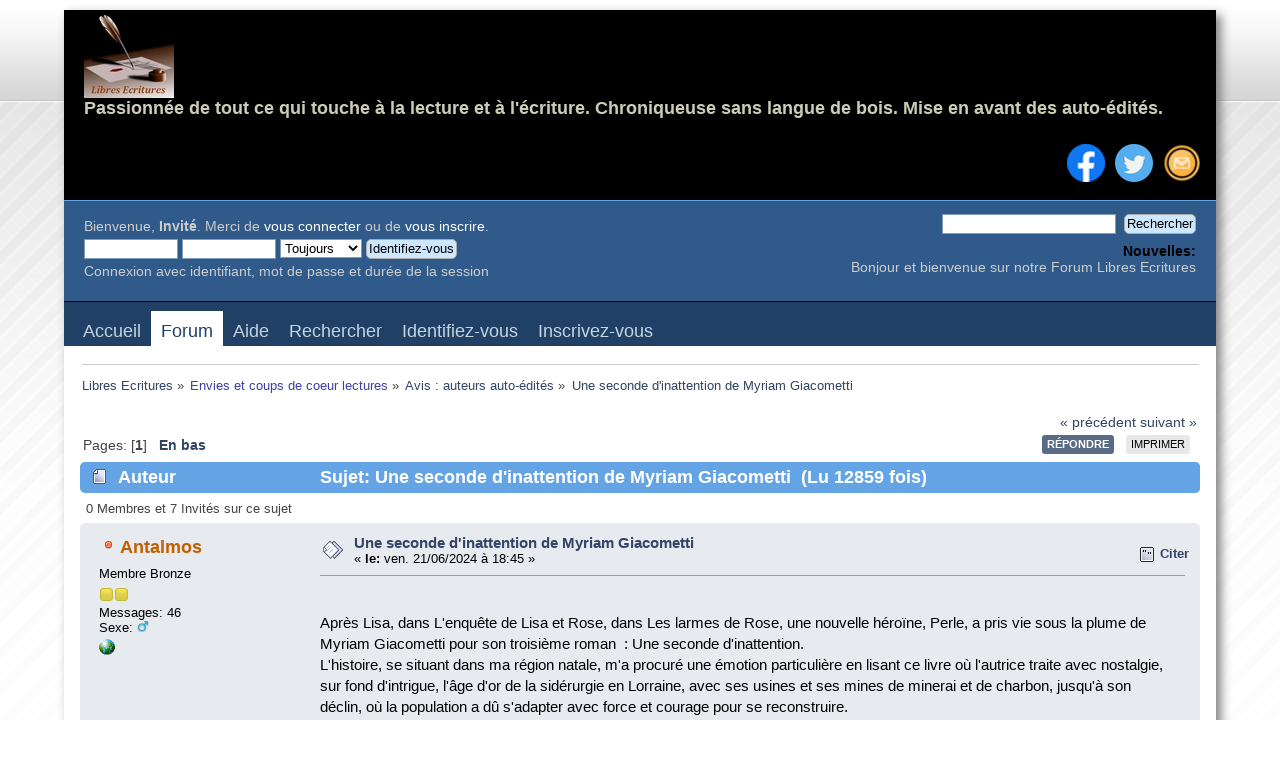

--- FILE ---
content_type: text/html; charset=UTF-8
request_url: https://libres-ecritures.com/avis-auteurs-auto-edites/une-seconde-d-inattention-de-myriam-giacometti/msg2062/?PHPSESSID=3aa8ba5529b87b37f6f8fc4930a8da60
body_size: 7013
content:
<!DOCTYPE html PUBLIC "-//W3C//DTD XHTML 1.0 Transitional//EN" "http://www.w3.org/TR/xhtml1/DTD/xhtml1-transitional.dtd">
<html xmlns="http://www.w3.org/1999/xhtml">
<head>
	<link rel="stylesheet" type="text/css" href="https://libres-ecritures.com/Themes/blu/css/index.css?fin20" />
	<link rel="stylesheet" type="text/css" href="https://libres-ecritures.com/Themes/default/css/webkit.css" />
	<script type="text/javascript" src="https://libres-ecritures.com/Themes/default/scripts/script.js?fin20"></script>
	<script type="text/javascript" src="https://libres-ecritures.com/Themes/blu/scripts/theme.js?fin20"></script>
	<script type="text/javascript"><!-- // --><![CDATA[
		var smf_theme_url = "https://libres-ecritures.com/Themes/blu";
		var smf_default_theme_url = "https://libres-ecritures.com/Themes/default";
		var smf_images_url = "https://libres-ecritures.com/Themes/blu/images";
		var smf_scripturl = "https://libres-ecritures.com/index.php?PHPSESSID=3aa8ba5529b87b37f6f8fc4930a8da60&amp;";
		var smf_iso_case_folding = false;
		var smf_charset = "UTF-8";
		var ajax_notification_text = "Chargement...";
		var ajax_notification_cancel_text = "Annuler";
	// ]]></script>
	<meta http-equiv="Content-Type" content="text/html; charset=UTF-8" />
	<meta name="google-site-verification" content="7uNkxwh9UY8PTBbeNLe4JguHeYXaDTzys4mo3Xouj9U" />
	<meta name="viewport" content="width=device-width, initial-scale=1.0">
	<meta name="description" content="Une seconde d'inattention de Myriam Giacometti " />
	<meta name="keywords" content="lecture, écriture, livre, roman, nouvelles, auteur, auto édition" />
	<title>Une seconde d'inattention de Myriam Giacometti </title>
	<meta name="robots" content="noindex" />
	<link rel="canonical" href="https://libres-ecritures.com/avis-auteurs-auto-edites/une-seconde-d-inattention-de-myriam-giacometti/" />
	<link rel="help" href="https://libres-ecritures.com/help/?PHPSESSID=3aa8ba5529b87b37f6f8fc4930a8da60" />
	<link rel="search" href="https://libres-ecritures.com/search/?PHPSESSID=3aa8ba5529b87b37f6f8fc4930a8da60" />
	<link rel="contents" href="https://libres-ecritures.com/index.php?PHPSESSID=3aa8ba5529b87b37f6f8fc4930a8da60" />
	<link rel="alternate" type="application/rss+xml" title="Libres Ecritures - Flux RSS" href="https://libres-ecritures.com/.xml/?type=rss;PHPSESSID=3aa8ba5529b87b37f6f8fc4930a8da60" />
	<link rel="prev" href="https://libres-ecritures.com/avis-auteurs-auto-edites/une-seconde-d-inattention-de-myriam-giacometti/?prev_next=prev;PHPSESSID=3aa8ba5529b87b37f6f8fc4930a8da60" />
	<link rel="next" href="https://libres-ecritures.com/avis-auteurs-auto-edites/une-seconde-d-inattention-de-myriam-giacometti/?prev_next=next;PHPSESSID=3aa8ba5529b87b37f6f8fc4930a8da60" />
	<link rel="index" href="https://libres-ecritures.com/avis-auteurs-auto-edites/?PHPSESSID=3aa8ba5529b87b37f6f8fc4930a8da60" />
	<link rel="stylesheet" type="text/css" id="portal_css" href="https://libres-ecritures.com/Themes/default/css/portal.css" />
	<script type="text/javascript" src="https://libres-ecritures.com/Themes/default/scripts/portal.js?237"></script>
	<script type="text/javascript"><!-- // --><![CDATA[
		var sp_images_url = "https://libres-ecritures.com/Themes/default/images/sp";
		var sp_script_url = "https://libres-ecritures.com/index.php?PHPSESSID=3aa8ba5529b87b37f6f8fc4930a8da60&amp;";
		function sp_collapseBlock(id)
		{
			mode = document.getElementById("sp_block_" + id).style.display == "" ? 0 : 1;
			document.cookie = "sp_block_" + id + "=" + (mode ? 0 : 1);
			document.getElementById("sp_collapse_" + id).src = smf_images_url + (mode ? "/collapse.gif" : "/expand.gif");
			document.getElementById("sp_block_" + id).style.display = mode ? "" : "none";
		}
		window.addEventListener("load", sp_image_resize, false);
	// ]]></script>
		<script type="text/javascript" src="https://libres-ecritures.com/Themes/default/scripts/captcha.js"></script>
</head>
<body>
<div id="wrapper" style="width: 90%">
	<div id="header">
		<div id="top_section">
			<div class="topleft">
				<h1 class="forumtitle">
					<a href="https://libres-ecritures.com/index.php?PHPSESSID=3aa8ba5529b87b37f6f8fc4930a8da60"><img src="https://images.libres-ecritures.com/Autres/Avatar%20petit%20mode%CC%80le.jpg" alt="Libres Ecritures" /></a>
				</h1>
				<h2 class="siteslogan"><FONT SIZE=+1.5>Passionnée de tout ce qui touche à la lecture et à l'écriture. Chroniqueuse sans langue de bois. Mise en avant des auto-édités.</FONT></h2>
			</div>
			<div class="topright">
				<ul>
					<li><a href="https://libres-ecritures.com/index.php?page=Contact;PHPSESSID=3aa8ba5529b87b37f6f8fc4930a8da60"><img src="https://libres-ecritures.com/Themes/blu/images/theme/rss.png" alt="View RSS feed"/></a></li>
					<li><a href="https://x.com/LibresEcritures"><img src="https://libres-ecritures.com/Themes/blu/images/theme/twitter.png" alt="Visit our Twitter page"/></a></li>					
					<li><a href="https://www.facebook.com/LibresEcritures"><img src="https://libres-ecritures.com/Themes/blu/images/theme/fb.png" alt="Visit our Facebook page"/></a></li>
				</ul>
			</div>
		</div>
		<div id="upper_section" class="middletext">
			<div class="user">
				<script type="text/javascript" src="https://libres-ecritures.com/Themes/default/scripts/sha1.js"></script>
				<form id="guest_form" action="https://libres-ecritures.com/index.php?action=login2;PHPSESSID=3aa8ba5529b87b37f6f8fc4930a8da60" method="post" accept-charset="UTF-8"  onsubmit="hashLoginPassword(this, '72b53e0c4326680b393e97430728edc4');">
					<div class="info">Bienvenue, <strong>Invité</strong>. Merci de <a href="https://libres-ecritures.com/index.php?action=login;PHPSESSID=3aa8ba5529b87b37f6f8fc4930a8da60">vous connecter</a> ou de <a href="https://libres-ecritures.com/register/?PHPSESSID=3aa8ba5529b87b37f6f8fc4930a8da60">vous inscrire</a>.</div>
					<input type="text" name="user" size="10" class="input_text" />
					<input type="password" name="passwrd" size="10" class="input_password" />
					<select name="cookielength">
						<option value="60">1 heure</option>
						<option value="1440">1 jour</option>
						<option value="10080">1 semaine</option>
						<option value="43200">1 mois</option>
						<option value="-1" selected="selected">Toujours</option>
					</select>
					<input type="submit" value="Identifiez-vous" class="button_submit" /><br />
					<div class="info">Connexion avec identifiant, mot de passe et durée de la session</div>
					<input type="hidden" name="hash_passwrd" value="" />
				<input type="hidden" name="ff466b3fb" value="72b53e0c4326680b393e97430728edc4"/></form>
			</div>
			<div class="news normaltext">
				<form id="search_form" action="https://libres-ecritures.com/search2/?PHPSESSID=3aa8ba5529b87b37f6f8fc4930a8da60" method="post" accept-charset="UTF-8">
					<input type="text" name="search" value="" class="input_text" />&nbsp;
					<input type="submit" name="submit" value="Rechercher" class="button_submit" />
					<input type="hidden" name="advanced" value="0" />
					<input type="hidden" name="topic" value="922" /></form>
				<h2>Nouvelles: </h2>
				<p>Bonjour et bienvenue sur notre Forum Libres Ecritures</p>
			</div>
		</div>
		<br class="clear" />
	</div>
		<div id="main_menu">
			<ul id="topmenu">
				<li id="button_home">
					<a class="firstlevel" href="https://libres-ecritures.com/index.php?PHPSESSID=3aa8ba5529b87b37f6f8fc4930a8da60">
						<span class="last firstlevel">Accueil</span>
					</a>
				</li>
				<li id="button_forum">
					<a class="active firstlevel" href="https://libres-ecritures.com/forum/?PHPSESSID=3aa8ba5529b87b37f6f8fc4930a8da60">
						<span class="firstlevel">Forum</span>
					</a>
				</li>
				<li id="button_help">
					<a class="firstlevel" href="https://libres-ecritures.com/help/?PHPSESSID=3aa8ba5529b87b37f6f8fc4930a8da60">
						<span class="firstlevel">Aide</span>
					</a>
				</li>
				<li id="button_search">
					<a class="firstlevel" href="https://libres-ecritures.com/search/?PHPSESSID=3aa8ba5529b87b37f6f8fc4930a8da60">
						<span class="firstlevel">Rechercher</span>
					</a>
				</li>
				<li id="button_login">
					<a class="firstlevel" href="https://libres-ecritures.com/index.php?action=login;PHPSESSID=3aa8ba5529b87b37f6f8fc4930a8da60">
						<span class="firstlevel">Identifiez-vous</span>
					</a>
				</li>
				<li id="button_register">
					<a class="firstlevel" href="https://libres-ecritures.com/register/?PHPSESSID=3aa8ba5529b87b37f6f8fc4930a8da60">
						<span class="last firstlevel">Inscrivez-vous</span>
					</a>
				</li>
			</ul>
		</div>
	<div id="content_section">
		<div id="main_content_section">
	<div class="navigate_section">
		<ul>
			<li>
				<a href="https://libres-ecritures.com/forum/?PHPSESSID=3aa8ba5529b87b37f6f8fc4930a8da60"><span>Libres Ecritures</span></a> &#187;
			</li>
			<li>
				<a href="https://libres-ecritures.com/forum/?PHPSESSID=3aa8ba5529b87b37f6f8fc4930a8da60#c2"><span><font color="#4041A4">Envies et coups de coeur lectures</font></span></a> &#187;
			</li>
			<li>
				<a href="https://libres-ecritures.com/avis-auteurs-auto-edites/?PHPSESSID=3aa8ba5529b87b37f6f8fc4930a8da60"><span>Avis : auteurs auto-édités</span></a> &#187;
			</li>
			<li class="last">
				<a href="https://libres-ecritures.com/avis-auteurs-auto-edites/une-seconde-d-inattention-de-myriam-giacometti/?PHPSESSID=3aa8ba5529b87b37f6f8fc4930a8da60"><span>Une seconde d'inattention de Myriam Giacometti </span></a>
			</li>
		</ul>
	</div>
	<table id="sp_main">
		<tr>
			<td id="sp_center">
			<a id="top"></a>
			<a id="msg2062"></a><a id="new"></a>
			<div class="pagesection">
				<div class="nextlinks"><a href="https://libres-ecritures.com/avis-auteurs-auto-edites/une-seconde-d-inattention-de-myriam-giacometti/?prev_next=prev;PHPSESSID=3aa8ba5529b87b37f6f8fc4930a8da60#new">&laquo; précédent</a> <a href="https://libres-ecritures.com/avis-auteurs-auto-edites/une-seconde-d-inattention-de-myriam-giacometti/?prev_next=next;PHPSESSID=3aa8ba5529b87b37f6f8fc4930a8da60#new">suivant &raquo;</a></div>
		<div class="buttonlist floatright">
			<ul>
				<li><a class="button_strip_reply active" href="https://libres-ecritures.com/avis-auteurs-auto-edites/une-seconde-d-inattention-de-myriam-giacometti/?action=post;last_msg=2062;PHPSESSID=3aa8ba5529b87b37f6f8fc4930a8da60"><span class="first">Répondre</span></a></li>
				<li><a class="button_strip_print" href="https://libres-ecritures.com/avis-auteurs-auto-edites/une-seconde-d-inattention-de-myriam-giacometti/?action=printpage;PHPSESSID=3aa8ba5529b87b37f6f8fc4930a8da60" rel="new_win nofollow"><span class="last">Imprimer</span></a></li>
			</ul>
		</div>
				<div class="pagelinks floatleft">Pages: [<strong>1</strong>]   &nbsp;&nbsp;<a href="#lastPost"><strong>En bas</strong></a></div>
			</div>
			<div id="forumposts">
				<div class="cat_bar">
					<h3 class="catbg">
						<img src="https://libres-ecritures.com/Themes/blu/images/topic/normal_post.gif" align="bottom" alt="" />
						<span id="author">Auteur</span>
						Sujet: Une seconde d'inattention de Myriam Giacometti  &nbsp;(Lu 12859 fois)
					</h3>
				</div>
				<p id="whoisviewing" class="smalltext">0 Membres et 7 Invités sur ce sujet
				</p>
				<form action="https://libres-ecritures.com/avis-auteurs-auto-edites/une-seconde-d-inattention-de-myriam-giacometti/?action=quickmod2;PHPSESSID=3aa8ba5529b87b37f6f8fc4930a8da60" method="post" accept-charset="UTF-8" name="quickModForm" id="quickModForm" style="margin: 0;" onsubmit="return oQuickModify.bInEditMode ? oQuickModify.modifySave('72b53e0c4326680b393e97430728edc4', 'ff466b3fb') : false">
				<div class="windowbg">
					<span class="topslice"><span></span></span>
					<div class="post_wrapper">
						<div class="poster">
							<h4>
								<img src="https://libres-ecritures.com/Themes/blu/images/useroff.gif" alt="Hors ligne" />
								<a href="https://libres-ecritures.com/profile/?u=149;PHPSESSID=3aa8ba5529b87b37f6f8fc4930a8da60" title="Voir le profil de Antalmos">Antalmos</a>
							</h4>
							<ul class="reset smalltext" id="msg_2062_extra_info">
								<li class="postgroup">Membre Bronze</li>
								<li class="stars"><img src="https://libres-ecritures.com/Themes/blu/images/star.gif" alt="*" /><img src="https://libres-ecritures.com/Themes/blu/images/star.gif" alt="*" /></li>
								<li class="postcount">Messages: 46</li>
								<li class="gender">Sexe: <img class="gender" src="https://libres-ecritures.com/Themes/blu/images/Male.gif" alt="Homme" /></li>
								<li class="profile">
									<ul>
										<li><a href="https://www.facebook.com/Angelocasilliauteur/" title="Page Facebook" target="_blank" rel="noopener noreferrer" class="new_win"><img src="https://libres-ecritures.com/Themes/blu/images/www_sm.gif" alt="Page Facebook" /></a></li>
									</ul>
								</li>
							</ul>
						</div>
						<div class="postarea">
							<div class="flow_hidden">
								<div class="keyinfo">
									<div class="messageicon">
										<img src="https://libres-ecritures.com/Themes/blu/images/post/xx.gif" alt="" />
									</div>
									<h5 id="subject_2062">
										<a href="https://libres-ecritures.com/avis-auteurs-auto-edites/une-seconde-d-inattention-de-myriam-giacometti/msg2062/?PHPSESSID=3aa8ba5529b87b37f6f8fc4930a8da60#msg2062" rel="nofollow">Une seconde d'inattention de Myriam Giacometti </a>
									</h5>
									<div class="smalltext">&#171; <strong> le:</strong> ven. 21/06/2024 à 18:45 &#187;</div>
									<div id="msg_2062_quick_mod"></div>
								</div>
								<ul class="reset smalltext quickbuttons">
									<li class="quote_button"><a href="https://libres-ecritures.com/avis-auteurs-auto-edites/une-seconde-d-inattention-de-myriam-giacometti/?action=post;quote=2062;last_msg=2062;PHPSESSID=3aa8ba5529b87b37f6f8fc4930a8da60">Citer</a></li>
								</ul>
							</div>
							<div class="post">
								<div class="inner" id="msg_2062"><br />Après Lisa, dans L&#39;enquête de Lisa et Rose, dans Les larmes de Rose, une nouvelle héroïne, Perle, a pris vie sous la plume de Myriam Giacometti pour son troisième roman&nbsp; : Une seconde d&#39;inattention.<br />L&#39;histoire, se situant dans ma région natale, m&#39;a procuré une émotion particulière en lisant ce livre où l&#39;autrice traite avec nostalgie, sur fond d&#39;intrigue, l&#39;âge d&#39;or de la sidérurgie en Lorraine, avec ses usines et ses mines de minerai et de charbon, jusqu&#39;à son déclin, où la population a dû s&#39;adapter avec force et courage pour se reconstruire.<br />L&#39;autrice nous livre ici un thriller psychologique où Perle, native de Hayange, ayant poursuivi sa carrière sur Paris dans le milieu journalistique, décide de faire un break et revenir dans sa région natale pour y retrouver ses amies d&#39;enfance, et notamment Sophie Delcourt dont un fort lien de complicité les unissait. Malheureusement, ce n&#39;est plus la Sophie joviale et dynamique qu&#39;elle retrouve, mais une femme complètement métamorphosée, amorphe.<br />Et lorsqu&#39;un crime survient non loin de la propriété des Delcourt, Sophie devient la principale suspecte, d&#39;autant qu&#39;elle avoue rapidement avoir commis le meurtre. Pour le commandant Julliac, chargé de l&#39;affaire, il n&#39;y a pas à chercher plus loin. Seule Perle se refuse de croire à la culpabilité de son amie et va dès lors, forte de son expérience de chroniqueuse d&#39;affaires criminelles non elucidées, tenter de lever le voile sur ce meurtre, commençant notamment son enquête sur un meurtre identique commis quinze ans plus tôt. Les deux affaires sont-elles liées ? Sophie est-elle réellement innocente ? Quels secrets planent autour de cette famille riche et puissante ? Autant de questions dont vous trouverez les réponses à la lecture de ce roman que je vous recommande. <br />Une écriture soignée qui a fortement gagnée en maturité, des descriptions détaillées des personnages et des lieux qui mettent le lecteur en immersion, des rebondissements multiples, du suspens, une intrigue qui tient la route, autant d&#39;atouts qui font de ce roman un bon thriller psychologique. <br /></div>
							</div>
						</div>
						<div class="moderatorbar">
							<div class="smalltext modified" id="modified_2062">
							</div>
							<div class="smalltext reportlinks">
								<a href="https://libres-ecritures.com/avis-auteurs-auto-edites/une-seconde-d-inattention-de-myriam-giacometti/?action=reporttm;msg=2062;PHPSESSID=3aa8ba5529b87b37f6f8fc4930a8da60">Signaler au modérateur</a> &nbsp;
								<img src="https://libres-ecritures.com/Themes/blu/images/ip.gif" alt="" />
								IP archivée
							</div>
						</div>
					</div>
					<span class="botslice"><span></span></span>
				</div>
				<hr class="post_separator" />
				</form>
			</div>
			<a id="lastPost"></a>
			<div class="pagesection">
				
		<div class="buttonlist floatright">
			<ul>
				<li><a class="button_strip_reply active" href="https://libres-ecritures.com/avis-auteurs-auto-edites/une-seconde-d-inattention-de-myriam-giacometti/?action=post;last_msg=2062;PHPSESSID=3aa8ba5529b87b37f6f8fc4930a8da60"><span class="first">Répondre</span></a></li>
				<li><a class="button_strip_print" href="https://libres-ecritures.com/avis-auteurs-auto-edites/une-seconde-d-inattention-de-myriam-giacometti/?action=printpage;PHPSESSID=3aa8ba5529b87b37f6f8fc4930a8da60" rel="new_win nofollow"><span class="last">Imprimer</span></a></li>
			</ul>
		</div>
				<div class="pagelinks floatleft">Pages: [<strong>1</strong>]   &nbsp;&nbsp;<a href="#top"><strong>En haut</strong></a></div>
				<div class="nextlinks_bottom"><a href="https://libres-ecritures.com/avis-auteurs-auto-edites/une-seconde-d-inattention-de-myriam-giacometti/?prev_next=prev;PHPSESSID=3aa8ba5529b87b37f6f8fc4930a8da60#new">&laquo; précédent</a> <a href="https://libres-ecritures.com/avis-auteurs-auto-edites/une-seconde-d-inattention-de-myriam-giacometti/?prev_next=next;PHPSESSID=3aa8ba5529b87b37f6f8fc4930a8da60#new">suivant &raquo;</a></div>
			</div>
	<div class="navigate_section">
		<ul>
			<li>
				<a href="https://libres-ecritures.com/forum/?PHPSESSID=3aa8ba5529b87b37f6f8fc4930a8da60"><span>Libres Ecritures</span></a> &#187;
			</li>
			<li>
				<a href="https://libres-ecritures.com/forum/?PHPSESSID=3aa8ba5529b87b37f6f8fc4930a8da60#c2"><span><font color="#4041A4">Envies et coups de coeur lectures</font></span></a> &#187;
			</li>
			<li>
				<a href="https://libres-ecritures.com/avis-auteurs-auto-edites/?PHPSESSID=3aa8ba5529b87b37f6f8fc4930a8da60"><span>Avis : auteurs auto-édités</span></a> &#187;
			</li>
			<li class="last">
				<a href="https://libres-ecritures.com/avis-auteurs-auto-edites/une-seconde-d-inattention-de-myriam-giacometti/?PHPSESSID=3aa8ba5529b87b37f6f8fc4930a8da60"><span>Une seconde d'inattention de Myriam Giacometti </span></a>
			</li>
		</ul>
	</div>
			<div id="moderationbuttons"></div>
			<div class="plainbox" id="display_jump_to">&nbsp;</div>
		<br class="clear" />
			<form action="https://libres-ecritures.com/spellcheck/?PHPSESSID=3aa8ba5529b87b37f6f8fc4930a8da60" method="post" accept-charset="UTF-8" name="spell_form" id="spell_form" target="spellWindow"><input type="hidden" name="spellstring" value="" /></form>
				<script type="text/javascript" src="https://libres-ecritures.com/Themes/default/scripts/spellcheck.js"></script>
				<script type="text/javascript" src="https://libres-ecritures.com/Themes/default/scripts/topic.js"></script>
				<script type="text/javascript"><!-- // --><![CDATA[
					if ('XMLHttpRequest' in window)
					{
						var oQuickModify = new QuickModify({
							sScriptUrl: smf_scripturl,
							bShowModify: false,
							iTopicId: 922,
							sTemplateBodyEdit: '\n\t\t\t\t\t\t\t\t<div id="quick_edit_body_container" style="width: 90%">\n\t\t\t\t\t\t\t\t\t<div id="error_box" style="padding: 4px;" class="error"><' + '/div>\n\t\t\t\t\t\t\t\t\t<textarea class="editor" name="message" rows="12" style="width: 100%; margin-bottom: 10px;" tabindex="1">%body%<' + '/textarea><br />\n\t\t\t\t\t\t\t\t\t<input type="hidden" name="ff466b3fb" value="72b53e0c4326680b393e97430728edc4" />\n\t\t\t\t\t\t\t\t\t<input type="hidden" name="topic" value="922" />\n\t\t\t\t\t\t\t\t\t<input type="hidden" name="msg" value="%msg_id%" />\n\t\t\t\t\t\t\t\t\t<div class="righttext">\n\t\t\t\t\t\t\t\t\t\t<input type="submit" name="post" value="Sauvegarder" tabindex="2" onclick="return oQuickModify.modifySave(\'72b53e0c4326680b393e97430728edc4\', \'ff466b3fb\');" accesskey="s" class="button_submit" />&nbsp;&nbsp;<input type="button" value="Vérification orthographique" tabindex="3" onclick="spellCheck(\'quickModForm\', \'message\');" class="button_submit" />&nbsp;&nbsp;<input type="submit" name="cancel" value="Annuler" tabindex="4" onclick="return oQuickModify.modifyCancel();" class="button_submit" />\n\t\t\t\t\t\t\t\t\t<' + '/div>\n\t\t\t\t\t\t\t\t<' + '/div>',
							sTemplateSubjectEdit: '<input type="text" style="width: 90%;" name="subject" value="%subject%" size="80" maxlength="80" tabindex="5" class="input_text" />',
							sTemplateBodyNormal: '%body%',
							sTemplateSubjectNormal: '<a hr'+'ef="https://libres-ecritures.com/index.php?PHPSESSID=3aa8ba5529b87b37f6f8fc4930a8da60&amp;'+'?topic=922.msg%msg_id%#msg%msg_id%" rel="nofollow">%subject%<' + '/a>',
							sTemplateTopSubject: 'Sujet: %subject% &nbsp;(Lu 12859 fois)',
							sErrorBorderStyle: '1px solid red'
						});

						aJumpTo[aJumpTo.length] = new JumpTo({
							sContainerId: "display_jump_to",
							sJumpToTemplate: "<label class=\"smalltext\" for=\"%select_id%\">Aller à:<" + "/label> %dropdown_list%",
							iCurBoardId: 63,
							iCurBoardChildLevel: 0,
							sCurBoardName: "Avis : auteurs auto-édités",
							sBoardChildLevelIndicator: "==",
							sBoardPrefix: "=> ",
							sCatSeparator: "-----------------------------",
							sCatPrefix: "",
							sGoButtonLabel: " Allons-y&nbsp;! "
						});

						aIconLists[aIconLists.length] = new IconList({
							sBackReference: "aIconLists[" + aIconLists.length + "]",
							sIconIdPrefix: "msg_icon_",
							sScriptUrl: smf_scripturl,
							bShowModify: false,
							iBoardId: 63,
							iTopicId: 922,
							sSessionId: "72b53e0c4326680b393e97430728edc4",
							sSessionVar: "ff466b3fb",
							sLabelIconList: "Icône du message",
							sBoxBackground: "transparent",
							sBoxBackgroundHover: "#ffffff",
							iBoxBorderWidthHover: 1,
							sBoxBorderColorHover: "#adadad" ,
							sContainerBackground: "#ffffff",
							sContainerBorder: "1px solid #adadad",
							sItemBorder: "1px solid #ffffff",
							sItemBorderHover: "1px dotted gray",
							sItemBackground: "transparent",
							sItemBackgroundHover: "#e0e0f0"
						});
					}
				// ]]></script>
			<script type="text/javascript"><!-- // --><![CDATA[
				var verificationpostHandle = new smfCaptcha("https://libres-ecritures.com/index.php?PHPSESSID=3aa8ba5529b87b37f6f8fc4930a8da60&amp;action=verificationcode;vid=post;rand=7c1725fbc6b5e7ae89734777c9069ab5", "post", 1);
			// ]]></script>
				<br class="sp_side_clear" />
	<div class="sp_block_section_last">
		<div class="cat_bar">
			<h3 class="catbg">
				<a class="sp_float_right" href="javascript:void(0)" onclick="sp_collapseBlock('30')"><img id="sp_collapse_30" src="https://libres-ecritures.com/Themes/blu/images/collapse.gif" alt="*" /></a>
				Sujets récents
			</h3>
		</div>
		<div id="sp_block_30">
			<div class="windowbg">
				<span class="topslice"><span></span></span>
				<div class="sp_block">
								<a href="https://libres-ecritures.com/chroniques-sp/obsessions-de-emilie-chani-des-editions-taurnada/msg2098/?topicseen;PHPSESSID=3aa8ba5529b87b37f6f8fc4930a8da60#new">Obsessions de Émilie Chani des Éditions Taurnada </a> <span class="smalltext">par <a href="https://libres-ecritures.com/profile/?u=2;PHPSESSID=3aa8ba5529b87b37f6f8fc4930a8da60" style="color: #FF0000;">La Plume Masquée</a><br />[sam. 24/01/2026 à 16:46]</span><br /><hr />
								<a href="https://libres-ecritures.com/avis-auteurs-auto-edites/scenes-de-la-vie-auvergnate-de-alexandre-page/msg2097/?topicseen;PHPSESSID=3aa8ba5529b87b37f6f8fc4930a8da60#new">Scènes de la vie Auvergnate de Alexandre Page </a> <span class="smalltext">par <a href="https://libres-ecritures.com/profile/?u=149;PHPSESSID=3aa8ba5529b87b37f6f8fc4930a8da60">Antalmos</a><br />[mar. 30/12/2025 à 10:36]</span><br /><hr />
								<a href="https://libres-ecritures.com/chroniques-sp/point-de-fuite-de-estelle-tharreau-editions-taurnada/msg2096/?topicseen;PHPSESSID=3aa8ba5529b87b37f6f8fc4930a8da60#new">Point de fuite de Estelle Tharreau Éditions Taurnada </a> <span class="smalltext">par <a href="https://libres-ecritures.com/profile/?u=2;PHPSESSID=3aa8ba5529b87b37f6f8fc4930a8da60" style="color: #FF0000;">La Plume Masquée</a><br />[sam. 22/11/2025 à 16:31]</span><br /><hr />
								<a href="https://libres-ecritures.com/chroniques-sp/j-aimerais-te-dire-de-christian-pernoud-editions-taurnada/msg2095/?topicseen;PHPSESSID=3aa8ba5529b87b37f6f8fc4930a8da60#new">J'aimerais te dire de Christian Pernoud Éditions Taurnada </a> <span class="smalltext">par <a href="https://libres-ecritures.com/profile/?u=2;PHPSESSID=3aa8ba5529b87b37f6f8fc4930a8da60" style="color: #FF0000;">La Plume Masquée</a><br />[sam. 25/10/2025 à 16:53]</span><br /><hr />
								<a href="https://libres-ecritures.com/avis-auteurs-auto-edites/la-ronciere-de-laure-reine-avenel/msg2094/?topicseen;PHPSESSID=3aa8ba5529b87b37f6f8fc4930a8da60#new">La Roncière de Laure-Reine Avenel</a> <span class="smalltext">par <a href="https://libres-ecritures.com/profile/?u=142;PHPSESSID=3aa8ba5529b87b37f6f8fc4930a8da60">marie08</a><br />[mar. 07/10/2025 à 09:42]</span><br />
				</div>
				<span class="botslice"><span></span></span>
			</div>
		</div>
	</div>
			</td>
		</tr>
	</table>
		</div>
	</div>
	<div id="footer_section">
		<ul class="reset">
			<li class="copyright" style="line-height: 1.5em;">
			<span class="smalltext" style="display: inline; visibility: visible; font-family: Verdana, Arial, sans-serif;"><a href="https://libres-ecritures.com/credits/?PHPSESSID=3aa8ba5529b87b37f6f8fc4930a8da60" title="Simple Machines Forum" target="_blank" class="new_win">SMF 2.0.19</a> |
<a href="https://www.simplemachines.org/about/smf/license.php" title="License" target="_blank" class="new_win">SMF &copy; 2021</a>, <a href="https://www.simplemachines.org" title="Simple Machines" target="_blank" class="new_win">Simple Machines</a>
			</span></li>
			<li><a id="button_xhtml" href="http://validator.w3.org/check?uri=referer" target="_blank" class="new_win" title="XHTML 1.0 valide&nbsp;!"><span>XHTML</span></a></li>
			<li><a id="button_rss" href="https://libres-ecritures.com/.xml/?type=rss;PHPSESSID=3aa8ba5529b87b37f6f8fc4930a8da60" class="new_win"><span>Flux RSS</span></a></li>
			<li class="last"><a id="button_wap2" href="https://libres-ecritures.com/index.php?wap2;PHPSESSID=3aa8ba5529b87b37f6f8fc4930a8da60" class="new_win"><span>WAP2</span></a></li>
		</ul>
	<div id="theme_cp"><a href="http://theforumguys.com">Theme by TheForumGuys</a></div>
		<p>Page générée en 0.153 secondes avec 22 requêtes.</p>
	</div>
</div>
<div style="text-align: center; width: 100%; font-size: x-small; margin-bottom: 5px;"><a href="https://simpleportal.net/" target="_blank" class="new_win">SimplePortal 2.3.7 &copy; 2008-2026, SimplePortal</a></div></body></html>